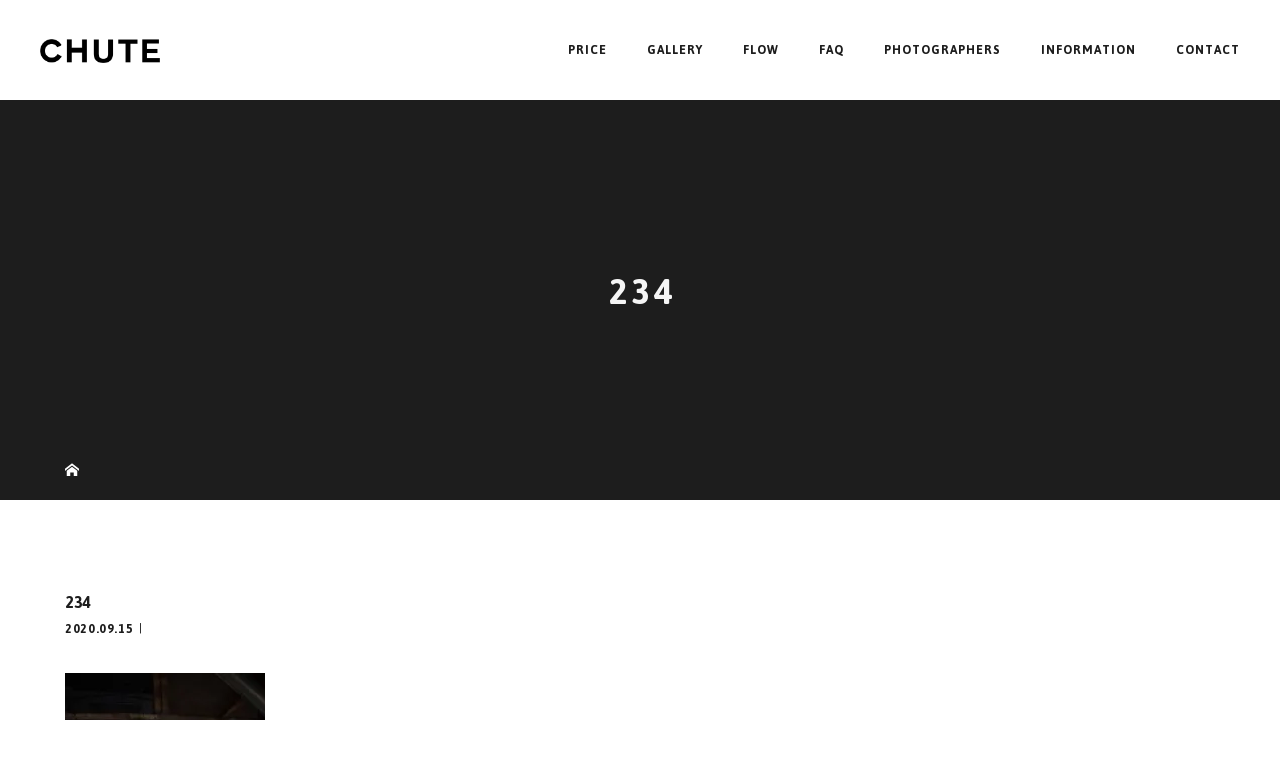

--- FILE ---
content_type: text/html; charset=UTF-8
request_url: https://chute-studio.com/?attachment_id=294
body_size: 38059
content:
<!DOCTYPE html>
<html class="pc" dir="ltr" lang="ja" prefix="og: https://ogp.me/ns#">
<head>
<!-- Global site tag (gtag.js) - Google Analytics -->
<script async src="https://www.googletagmanager.com/gtag/js?id=G-6G2VEFE82H"></script>
<script>
  window.dataLayer = window.dataLayer || [];
  function gtag(){dataLayer.push(arguments);}
  gtag('js', new Date());

  gtag('config', 'G-6G2VEFE82H');
</script>
<meta charset="UTF-8">
<meta name="viewport" content="width=device-width">

<!--[if lt IE 9]>
<script src="https://chute-studio.com/wp-content/themes/story_tcd041/js/html5.js"></script>
<![endif]-->
	<style>img:is([sizes="auto" i], [sizes^="auto," i]) { contain-intrinsic-size: 3000px 1500px }</style>
	
		<!-- All in One SEO 4.9.3 - aioseo.com -->
		<title>234 | 大阪市西区のフォトスタジオ、出張撮影、前撮り・家族写真ならchute</title>
	<meta name="robots" content="max-image-preview:large" />
	<meta name="author" content="chute"/>
	<link rel="canonical" href="https://chute-studio.com/?attachment_id=294" />
	<meta name="generator" content="All in One SEO (AIOSEO) 4.9.3" />
		<meta property="og:locale" content="ja_JP" />
		<meta property="og:site_name" content="大阪市西区のフォトスタジオ、出張撮影、前撮り・家族写真ならchute | 大阪市西区のフォトスタジオ、出張撮影、前撮り・家族写真ならchute" />
		<meta property="og:type" content="article" />
		<meta property="og:title" content="234 | 大阪市西区のフォトスタジオ、出張撮影、前撮り・家族写真ならchute" />
		<meta property="og:url" content="https://chute-studio.com/?attachment_id=294" />
		<meta property="article:published_time" content="2020-09-15T05:38:49+00:00" />
		<meta property="article:modified_time" content="2020-09-15T05:38:49+00:00" />
		<meta name="twitter:card" content="summary" />
		<meta name="twitter:title" content="234 | 大阪市西区のフォトスタジオ、出張撮影、前撮り・家族写真ならchute" />
		<script type="application/ld+json" class="aioseo-schema">
			{"@context":"https:\/\/schema.org","@graph":[{"@type":"BreadcrumbList","@id":"https:\/\/chute-studio.com\/?attachment_id=294#breadcrumblist","itemListElement":[{"@type":"ListItem","@id":"https:\/\/chute-studio.com#listItem","position":1,"name":"\u30db\u30fc\u30e0","item":"https:\/\/chute-studio.com","nextItem":{"@type":"ListItem","@id":"https:\/\/chute-studio.com\/?attachment_id=294#listItem","name":"234"}},{"@type":"ListItem","@id":"https:\/\/chute-studio.com\/?attachment_id=294#listItem","position":2,"name":"234","previousItem":{"@type":"ListItem","@id":"https:\/\/chute-studio.com#listItem","name":"\u30db\u30fc\u30e0"}}]},{"@type":"ItemPage","@id":"https:\/\/chute-studio.com\/?attachment_id=294#itempage","url":"https:\/\/chute-studio.com\/?attachment_id=294","name":"234 | \u5927\u962a\u5e02\u897f\u533a\u306e\u30d5\u30a9\u30c8\u30b9\u30bf\u30b8\u30aa\u3001\u51fa\u5f35\u64ae\u5f71\u3001\u524d\u64ae\u308a\u30fb\u5bb6\u65cf\u5199\u771f\u306a\u3089chute","inLanguage":"ja","isPartOf":{"@id":"https:\/\/chute-studio.com\/#website"},"breadcrumb":{"@id":"https:\/\/chute-studio.com\/?attachment_id=294#breadcrumblist"},"author":{"@id":"https:\/\/chute-studio.com\/author\/chute\/#author"},"creator":{"@id":"https:\/\/chute-studio.com\/author\/chute\/#author"},"datePublished":"2020-09-15T14:38:49+09:00","dateModified":"2020-09-15T14:38:49+09:00"},{"@type":"Organization","@id":"https:\/\/chute-studio.com\/#organization","name":"\u5927\u962a\u5e02\u897f\u533a\u306e\u30d5\u30a9\u30c8\u30b9\u30bf\u30b8\u30aa\u3001\u51fa\u5f35\u64ae\u5f71\u3001\u524d\u64ae\u308a\u30fb\u5bb6\u65cf\u5199\u771f\u306a\u3089chute","description":"\u5927\u962a\u5e02\u897f\u533a\u306e\u30d5\u30a9\u30c8\u30b9\u30bf\u30b8\u30aa\u3001\u51fa\u5f35\u64ae\u5f71\u3001\u524d\u64ae\u308a\u30fb\u5bb6\u65cf\u5199\u771f\u306a\u3089chute","url":"https:\/\/chute-studio.com\/"},{"@type":"Person","@id":"https:\/\/chute-studio.com\/author\/chute\/#author","url":"https:\/\/chute-studio.com\/author\/chute\/","name":"chute","image":{"@type":"ImageObject","@id":"https:\/\/chute-studio.com\/?attachment_id=294#authorImage","url":"https:\/\/secure.gravatar.com\/avatar\/0b59ee814c4d4b3b8cc8dbb9c3c9438c8c11209dfcddcd2a32936489ee89ec70?s=96&d=mm&r=g","width":96,"height":96,"caption":"chute"}},{"@type":"WebSite","@id":"https:\/\/chute-studio.com\/#website","url":"https:\/\/chute-studio.com\/","name":"\u5927\u962a\u5e02\u5317\u533a\u306e\u30d5\u30a9\u30c8\u30b9\u30bf\u30b8\u30aa\u3001\u51fa\u5f35\u64ae\u5f71\u3001\u524d\u64ae\u308a\u30fb\u5bb6\u65cf\u5199\u771f\u306a\u3089chute","description":"\u5927\u962a\u5e02\u897f\u533a\u306e\u30d5\u30a9\u30c8\u30b9\u30bf\u30b8\u30aa\u3001\u51fa\u5f35\u64ae\u5f71\u3001\u524d\u64ae\u308a\u30fb\u5bb6\u65cf\u5199\u771f\u306a\u3089chute","inLanguage":"ja","publisher":{"@id":"https:\/\/chute-studio.com\/#organization"}}]}
		</script>
		<!-- All in One SEO -->

<link rel='stylesheet' id='sbi_styles-css' href='https://chute-studio.com/wp-content/plugins/instagram-feed/css/sbi-styles.min.css?ver=6.10.0' type='text/css' media='all' />
<link rel='stylesheet' id='wp-block-library-css' href='https://chute-studio.com/wp-includes/css/dist/block-library/style.min.css?ver=6.8.3' type='text/css' media='all' />
<style id='classic-theme-styles-inline-css' type='text/css'>
/*! This file is auto-generated */
.wp-block-button__link{color:#fff;background-color:#32373c;border-radius:9999px;box-shadow:none;text-decoration:none;padding:calc(.667em + 2px) calc(1.333em + 2px);font-size:1.125em}.wp-block-file__button{background:#32373c;color:#fff;text-decoration:none}
</style>
<link rel='stylesheet' id='aioseo/css/src/vue/standalone/blocks/table-of-contents/global.scss-css' href='https://chute-studio.com/wp-content/plugins/all-in-one-seo-pack/dist/Lite/assets/css/table-of-contents/global.e90f6d47.css?ver=4.9.3' type='text/css' media='all' />
<style id='global-styles-inline-css' type='text/css'>
:root{--wp--preset--aspect-ratio--square: 1;--wp--preset--aspect-ratio--4-3: 4/3;--wp--preset--aspect-ratio--3-4: 3/4;--wp--preset--aspect-ratio--3-2: 3/2;--wp--preset--aspect-ratio--2-3: 2/3;--wp--preset--aspect-ratio--16-9: 16/9;--wp--preset--aspect-ratio--9-16: 9/16;--wp--preset--color--black: #000000;--wp--preset--color--cyan-bluish-gray: #abb8c3;--wp--preset--color--white: #ffffff;--wp--preset--color--pale-pink: #f78da7;--wp--preset--color--vivid-red: #cf2e2e;--wp--preset--color--luminous-vivid-orange: #ff6900;--wp--preset--color--luminous-vivid-amber: #fcb900;--wp--preset--color--light-green-cyan: #7bdcb5;--wp--preset--color--vivid-green-cyan: #00d084;--wp--preset--color--pale-cyan-blue: #8ed1fc;--wp--preset--color--vivid-cyan-blue: #0693e3;--wp--preset--color--vivid-purple: #9b51e0;--wp--preset--gradient--vivid-cyan-blue-to-vivid-purple: linear-gradient(135deg,rgba(6,147,227,1) 0%,rgb(155,81,224) 100%);--wp--preset--gradient--light-green-cyan-to-vivid-green-cyan: linear-gradient(135deg,rgb(122,220,180) 0%,rgb(0,208,130) 100%);--wp--preset--gradient--luminous-vivid-amber-to-luminous-vivid-orange: linear-gradient(135deg,rgba(252,185,0,1) 0%,rgba(255,105,0,1) 100%);--wp--preset--gradient--luminous-vivid-orange-to-vivid-red: linear-gradient(135deg,rgba(255,105,0,1) 0%,rgb(207,46,46) 100%);--wp--preset--gradient--very-light-gray-to-cyan-bluish-gray: linear-gradient(135deg,rgb(238,238,238) 0%,rgb(169,184,195) 100%);--wp--preset--gradient--cool-to-warm-spectrum: linear-gradient(135deg,rgb(74,234,220) 0%,rgb(151,120,209) 20%,rgb(207,42,186) 40%,rgb(238,44,130) 60%,rgb(251,105,98) 80%,rgb(254,248,76) 100%);--wp--preset--gradient--blush-light-purple: linear-gradient(135deg,rgb(255,206,236) 0%,rgb(152,150,240) 100%);--wp--preset--gradient--blush-bordeaux: linear-gradient(135deg,rgb(254,205,165) 0%,rgb(254,45,45) 50%,rgb(107,0,62) 100%);--wp--preset--gradient--luminous-dusk: linear-gradient(135deg,rgb(255,203,112) 0%,rgb(199,81,192) 50%,rgb(65,88,208) 100%);--wp--preset--gradient--pale-ocean: linear-gradient(135deg,rgb(255,245,203) 0%,rgb(182,227,212) 50%,rgb(51,167,181) 100%);--wp--preset--gradient--electric-grass: linear-gradient(135deg,rgb(202,248,128) 0%,rgb(113,206,126) 100%);--wp--preset--gradient--midnight: linear-gradient(135deg,rgb(2,3,129) 0%,rgb(40,116,252) 100%);--wp--preset--font-size--small: 13px;--wp--preset--font-size--medium: 20px;--wp--preset--font-size--large: 36px;--wp--preset--font-size--x-large: 42px;--wp--preset--spacing--20: 0.44rem;--wp--preset--spacing--30: 0.67rem;--wp--preset--spacing--40: 1rem;--wp--preset--spacing--50: 1.5rem;--wp--preset--spacing--60: 2.25rem;--wp--preset--spacing--70: 3.38rem;--wp--preset--spacing--80: 5.06rem;--wp--preset--shadow--natural: 6px 6px 9px rgba(0, 0, 0, 0.2);--wp--preset--shadow--deep: 12px 12px 50px rgba(0, 0, 0, 0.4);--wp--preset--shadow--sharp: 6px 6px 0px rgba(0, 0, 0, 0.2);--wp--preset--shadow--outlined: 6px 6px 0px -3px rgba(255, 255, 255, 1), 6px 6px rgba(0, 0, 0, 1);--wp--preset--shadow--crisp: 6px 6px 0px rgba(0, 0, 0, 1);}:where(.is-layout-flex){gap: 0.5em;}:where(.is-layout-grid){gap: 0.5em;}body .is-layout-flex{display: flex;}.is-layout-flex{flex-wrap: wrap;align-items: center;}.is-layout-flex > :is(*, div){margin: 0;}body .is-layout-grid{display: grid;}.is-layout-grid > :is(*, div){margin: 0;}:where(.wp-block-columns.is-layout-flex){gap: 2em;}:where(.wp-block-columns.is-layout-grid){gap: 2em;}:where(.wp-block-post-template.is-layout-flex){gap: 1.25em;}:where(.wp-block-post-template.is-layout-grid){gap: 1.25em;}.has-black-color{color: var(--wp--preset--color--black) !important;}.has-cyan-bluish-gray-color{color: var(--wp--preset--color--cyan-bluish-gray) !important;}.has-white-color{color: var(--wp--preset--color--white) !important;}.has-pale-pink-color{color: var(--wp--preset--color--pale-pink) !important;}.has-vivid-red-color{color: var(--wp--preset--color--vivid-red) !important;}.has-luminous-vivid-orange-color{color: var(--wp--preset--color--luminous-vivid-orange) !important;}.has-luminous-vivid-amber-color{color: var(--wp--preset--color--luminous-vivid-amber) !important;}.has-light-green-cyan-color{color: var(--wp--preset--color--light-green-cyan) !important;}.has-vivid-green-cyan-color{color: var(--wp--preset--color--vivid-green-cyan) !important;}.has-pale-cyan-blue-color{color: var(--wp--preset--color--pale-cyan-blue) !important;}.has-vivid-cyan-blue-color{color: var(--wp--preset--color--vivid-cyan-blue) !important;}.has-vivid-purple-color{color: var(--wp--preset--color--vivid-purple) !important;}.has-black-background-color{background-color: var(--wp--preset--color--black) !important;}.has-cyan-bluish-gray-background-color{background-color: var(--wp--preset--color--cyan-bluish-gray) !important;}.has-white-background-color{background-color: var(--wp--preset--color--white) !important;}.has-pale-pink-background-color{background-color: var(--wp--preset--color--pale-pink) !important;}.has-vivid-red-background-color{background-color: var(--wp--preset--color--vivid-red) !important;}.has-luminous-vivid-orange-background-color{background-color: var(--wp--preset--color--luminous-vivid-orange) !important;}.has-luminous-vivid-amber-background-color{background-color: var(--wp--preset--color--luminous-vivid-amber) !important;}.has-light-green-cyan-background-color{background-color: var(--wp--preset--color--light-green-cyan) !important;}.has-vivid-green-cyan-background-color{background-color: var(--wp--preset--color--vivid-green-cyan) !important;}.has-pale-cyan-blue-background-color{background-color: var(--wp--preset--color--pale-cyan-blue) !important;}.has-vivid-cyan-blue-background-color{background-color: var(--wp--preset--color--vivid-cyan-blue) !important;}.has-vivid-purple-background-color{background-color: var(--wp--preset--color--vivid-purple) !important;}.has-black-border-color{border-color: var(--wp--preset--color--black) !important;}.has-cyan-bluish-gray-border-color{border-color: var(--wp--preset--color--cyan-bluish-gray) !important;}.has-white-border-color{border-color: var(--wp--preset--color--white) !important;}.has-pale-pink-border-color{border-color: var(--wp--preset--color--pale-pink) !important;}.has-vivid-red-border-color{border-color: var(--wp--preset--color--vivid-red) !important;}.has-luminous-vivid-orange-border-color{border-color: var(--wp--preset--color--luminous-vivid-orange) !important;}.has-luminous-vivid-amber-border-color{border-color: var(--wp--preset--color--luminous-vivid-amber) !important;}.has-light-green-cyan-border-color{border-color: var(--wp--preset--color--light-green-cyan) !important;}.has-vivid-green-cyan-border-color{border-color: var(--wp--preset--color--vivid-green-cyan) !important;}.has-pale-cyan-blue-border-color{border-color: var(--wp--preset--color--pale-cyan-blue) !important;}.has-vivid-cyan-blue-border-color{border-color: var(--wp--preset--color--vivid-cyan-blue) !important;}.has-vivid-purple-border-color{border-color: var(--wp--preset--color--vivid-purple) !important;}.has-vivid-cyan-blue-to-vivid-purple-gradient-background{background: var(--wp--preset--gradient--vivid-cyan-blue-to-vivid-purple) !important;}.has-light-green-cyan-to-vivid-green-cyan-gradient-background{background: var(--wp--preset--gradient--light-green-cyan-to-vivid-green-cyan) !important;}.has-luminous-vivid-amber-to-luminous-vivid-orange-gradient-background{background: var(--wp--preset--gradient--luminous-vivid-amber-to-luminous-vivid-orange) !important;}.has-luminous-vivid-orange-to-vivid-red-gradient-background{background: var(--wp--preset--gradient--luminous-vivid-orange-to-vivid-red) !important;}.has-very-light-gray-to-cyan-bluish-gray-gradient-background{background: var(--wp--preset--gradient--very-light-gray-to-cyan-bluish-gray) !important;}.has-cool-to-warm-spectrum-gradient-background{background: var(--wp--preset--gradient--cool-to-warm-spectrum) !important;}.has-blush-light-purple-gradient-background{background: var(--wp--preset--gradient--blush-light-purple) !important;}.has-blush-bordeaux-gradient-background{background: var(--wp--preset--gradient--blush-bordeaux) !important;}.has-luminous-dusk-gradient-background{background: var(--wp--preset--gradient--luminous-dusk) !important;}.has-pale-ocean-gradient-background{background: var(--wp--preset--gradient--pale-ocean) !important;}.has-electric-grass-gradient-background{background: var(--wp--preset--gradient--electric-grass) !important;}.has-midnight-gradient-background{background: var(--wp--preset--gradient--midnight) !important;}.has-small-font-size{font-size: var(--wp--preset--font-size--small) !important;}.has-medium-font-size{font-size: var(--wp--preset--font-size--medium) !important;}.has-large-font-size{font-size: var(--wp--preset--font-size--large) !important;}.has-x-large-font-size{font-size: var(--wp--preset--font-size--x-large) !important;}
:where(.wp-block-post-template.is-layout-flex){gap: 1.25em;}:where(.wp-block-post-template.is-layout-grid){gap: 1.25em;}
:where(.wp-block-columns.is-layout-flex){gap: 2em;}:where(.wp-block-columns.is-layout-grid){gap: 2em;}
:root :where(.wp-block-pullquote){font-size: 1.5em;line-height: 1.6;}
</style>
<link rel='stylesheet' id='contact-form-7-css' href='https://chute-studio.com/wp-content/plugins/contact-form-7/includes/css/styles.css?ver=6.1.4' type='text/css' media='all' />
<link rel='stylesheet' id='foobox-free-min-css' href='https://chute-studio.com/wp-content/plugins/foobox-image-lightbox/free/css/foobox.free.min.css?ver=2.7.35' type='text/css' media='all' />
<link rel='stylesheet' id='story-slick-css' href='https://chute-studio.com/wp-content/themes/story_tcd041/css/slick.css?ver=6.8.3' type='text/css' media='all' />
<link rel='stylesheet' id='story-slick-theme-css' href='https://chute-studio.com/wp-content/themes/story_tcd041/css/slick-theme.css?ver=6.8.3' type='text/css' media='all' />
<link rel='stylesheet' id='story-style-css' href='https://chute-studio.com/wp-content/themes/story_tcd041/style.css?ver=1.7' type='text/css' media='all' />
<link rel='stylesheet' id='story-responsive-css' href='https://chute-studio.com/wp-content/themes/story_tcd041/responsive.css?ver=1.7' type='text/css' media='all' />
<link rel='stylesheet' id='story-footer-bar-css' href='https://chute-studio.com/wp-content/themes/story_tcd041/css/footer-bar.css?ver=1.7' type='text/css' media='all' />
<script type="text/javascript" src="https://chute-studio.com/wp-includes/js/jquery/jquery.min.js?ver=3.7.1" id="jquery-core-js"></script>
<script type="text/javascript" src="https://chute-studio.com/wp-includes/js/jquery/jquery-migrate.min.js?ver=3.4.1" id="jquery-migrate-js"></script>
<script type="text/javascript" src="https://chute-studio.com/wp-content/themes/story_tcd041/js/slick.min.js?ver=1.7" id="story-slick-js"></script>
<script type="text/javascript" src="https://chute-studio.com/wp-content/themes/story_tcd041/js/functions.js?ver=1.7" id="story-script-js"></script>
<script type="text/javascript" src="https://chute-studio.com/wp-content/themes/story_tcd041/js/responsive.js?ver=1.7" id="story-responsive-js"></script>
<script type="text/javascript" id="foobox-free-min-js-before">
/* <![CDATA[ */
/* Run FooBox FREE (v2.7.35) */
var FOOBOX = window.FOOBOX = {
	ready: true,
	disableOthers: false,
	o: {wordpress: { enabled: true }, countMessage:'image %index of %total', captions: { dataTitle: ["captionTitle","title"], dataDesc: ["captionDesc","description"] }, rel: '', excludes:'.fbx-link,.nofoobox,.nolightbox,a[href*="pinterest.com/pin/create/button/"]', affiliate : { enabled: false }},
	selectors: [
		".foogallery-container.foogallery-lightbox-foobox", ".foogallery-container.foogallery-lightbox-foobox-free", ".gallery", ".wp-block-gallery", ".wp-caption", ".wp-block-image", "a:has(img[class*=wp-image-])", ".foobox"
	],
	pre: function( $ ){
		// Custom JavaScript (Pre)
		
	},
	post: function( $ ){
		// Custom JavaScript (Post)
		
		// Custom Captions Code
		
	},
	custom: function( $ ){
		// Custom Extra JS
		
	}
};
/* ]]> */
</script>
<script type="text/javascript" src="https://chute-studio.com/wp-content/plugins/foobox-image-lightbox/free/js/foobox.free.min.js?ver=2.7.35" id="foobox-free-min-js"></script>
<link rel="https://api.w.org/" href="https://chute-studio.com/wp-json/" /><link rel="alternate" title="JSON" type="application/json" href="https://chute-studio.com/wp-json/wp/v2/media/294" /><link rel="EditURI" type="application/rsd+xml" title="RSD" href="https://chute-studio.com/xmlrpc.php?rsd" />
<meta name="generator" content="WordPress 6.8.3" />
<link rel='shortlink' href='https://chute-studio.com/?p=294' />
<link rel="alternate" title="oEmbed (JSON)" type="application/json+oembed" href="https://chute-studio.com/wp-json/oembed/1.0/embed?url=https%3A%2F%2Fchute-studio.com%2F%3Fattachment_id%3D294" />
<link rel="alternate" title="oEmbed (XML)" type="text/xml+oembed" href="https://chute-studio.com/wp-json/oembed/1.0/embed?url=https%3A%2F%2Fchute-studio.com%2F%3Fattachment_id%3D294&#038;format=xml" />
<style type="text/css">

</style>
<style>
.content02-button:hover, .button a:hover, .global-nav .sub-menu a:hover, .content02-button:hover, .footer-bar01, .copyright, .nav-links02-previous a, .nav-links02-next a, .pagetop a, #submit_comment:hover, .page-links a:hover, .page-links > span, .pw_form input[type="submit"]:hover, .post-password-form input[type="submit"]:hover { 
	background: #9F886E; 
}
.pb_slider .slick-prev:active, .pb_slider .slick-prev:focus, .pb_slider .slick-prev:hover {
	background: #9F886E url(https://chute-studio.com/wp-content/themes/story_tcd041/pagebuilder/assets/img/slider_arrow1.png) no-repeat 23px; 
}
.pb_slider .slick-next:active, .pb_slider .slick-next:focus, .pb_slider .slick-next:hover {
	background: #9F886E url(https://chute-studio.com/wp-content/themes/story_tcd041/pagebuilder/assets/img/slider_arrow2.png) no-repeat 25px 23px; 
}
#comment_textarea textarea:focus, #guest_info input:focus, #comment_textarea textarea:focus { 
	border: 1px solid #9F886E; 
}
.archive-title, .article01-title a, .article02-title a, .article03-title, .article03-category-item:hover, .article05-category-item:hover, .article04-title, .article05-title, .article06-title, .article06-category-item:hover, .column-layout01-title, .column-layout01-title, .column-layout02-title, .column-layout03-title, .column-layout04-title, .column-layout05-title, .column-layout02-title, .column-layout03-title, .column-layout04-title, .column-layout05-title, .content01-title, .content02-button, .content03-title, .content04-title, .footer-gallery-title, .global-nav a:hover,  .global-nav .current-menu-item > a, .headline-primary, .nav-links01-previous a:hover, .nav-links01-next a:hover, .post-title, .styled-post-list1-title:hover, .top-slider-content-inner:after, .breadcrumb a:hover, .article07-title, .post-category a:hover, .post-meta-box a:hover, .post-content a, .color_headline {
color: #9F886E;
}
.content02, .gallery01 .slick-arrow:hover, .global-nav .sub-menu a, .headline-bar, .nav-links02-next a:hover, .nav-links02-previous a:hover, .pagetop a:hover, .top-slider-nav li.active a, .top-slider-nav li:hover a {
background: #C5B8A8;
}
.social-nav-item a:hover:before {
color: #C5B8A8;
}
.article01-title a:hover, .article02-title a:hover, .article03 a:hover .article03-title, .article04 a:hover .article04-title, .article07 a:hover .article07-title, .post-content a:hover, .headline-link:hover {
	color: #73604A;
}
@media only screen and (max-width: 991px) {
	.copyright {
		background: #9F886E;
	}
}
@media only screen and (max-width: 1200px) {
	.global-nav a, .global-nav a:hover {
		background: #C5B8A8;
	}
	.global-nav .sub-menu a {
		background: #9F886E;
	}
}
.headline-font-type {
font-family: "Times New Roman", "游明朝", "Yu Mincho", "游明朝体", "YuMincho", "ヒラギノ明朝 Pro W3", "Hiragino Mincho Pro", "HiraMinProN-W3", "HGS明朝E", "ＭＳ Ｐ明朝", "MS PMincho", serif; font-weight: 500;
}
a:hover .thumbnail01 img, .thumbnail01 img:hover {
	-moz-transform: scale(1.2); -ms-transform: scale(1.2); -o-transform: scale(1.2); -webkit-transform: scale(1.2); transform: scale(1.2); }
.global-nav > ul > li > a {
color: #666666;
}
.article06 a:hover:before {
background: rgba(255, 255, 255, 0.9);
}
.footer-nav-wrapper:before {
background-color: rgba(159, 136, 110, 0.8);
}
</style>
<!--スマホ表示時のみ電話番号にリンク-->
<script type="text/javascript">
	  function smtel(telno){
		  if((navigator.userAgent.indexOf('iPhone') > 0 && navigator.userAgent.indexOf('iPod') == -1) || navigator.userAgent.indexOf('Android') > 0 && navigator.userAgent.indexOf('Mobile') > 0){
			  document.write('<a class="tel-link" href="tel:'+telno+'">'+telno+'</a>');
		  }else{
			  document.write('<span class="tel-link">'+telno+'</span>');
		  }
	  }
</script>
  
<!--font-awesome-->
<link href="https://use.fontawesome.com/releases/v5.6.1/css/all.css" rel="stylesheet">
<!--font-awesomeここまで-->
	
<!-- web font -->
<link href="https://fonts.googleapis.com/css2?family=Jaldi:wght@400;700&display=swap" rel="stylesheet">
<!-- web font END -->

<!-- originalCSS -->
<!-- <link rel="stylesheet" type="text/css" href="https://chute-studio.com/wp-content/themes/story_tcd041/original.css?ver=210222a"> -->
<link rel="stylesheet" href="https://chute-studio.com/wp-content/themes/story_tcd041/original.css?ver=202601210731">
<!-- originalCSS END -->
	
<!-- ファビコン -->
<link rel="icon" href="https://chute-studio.com/wp-content/themes/story_tcd041/img/favicon.ico">
 
<!-- スマホ用アイコン -->
<link rel="apple-touch-icon" sizes="180x180" href="https://chute-studio.com/wp-content/themes/story_tcd041/img/apple-touch-icon.png">
<meta name="google-site-verification" content="Q4HOq2CXcrXeLEoUQ6bX1bz1-VCPjMxrgMj2V754b_s" />
</head>
<body class="attachment wp-singular attachment-template-default single single-attachment postid-294 attachmentid-294 attachment-jpeg wp-theme-story_tcd041 font-type1">
<div id="site-loader-overlay"><div id="site-loader-spinner" style="border: 3px solid rgba(159, 136, 110, .5); border-left: 3px solid #9F886E;">Loading</div></div>
<div id="site_wrap">
<header class="header">
<!--	<div class="header-bar header-bar-fixed">
-->
	<div class="header-bar header-bar-fixed" style="background-color: #FFFFFF; color: #666666;">

		<div class="header-bar-inner inner">
			<div class="logo logo-image"><a href="https://chute-studio.com/" data-label="大阪市西区のフォトスタジオ、出張撮影、前撮り・家族写真ならchute"><img class="h_logo" src="https://chute-studio.com/wp-content/uploads/2024/09/logo.png" alt="大阪市西区のフォトスタジオ、出張撮影、前撮り・家族写真ならchute"></a></div>
			<a title="menu" href="#" id="global-nav-button" class="global-nav-button"></a>
			<nav id="global-nav" class="global-nav"><ul id="menu-%e3%82%b0%e3%83%ad%e3%83%bc%e3%83%90%e3%83%ab%e3%83%a1%e3%83%8b%e3%83%a5%e3%83%bc" class="menu"><li id="menu-item-162" class="menu-item menu-item-type-post_type menu-item-object-page menu-item-162"><a href="https://chute-studio.com/plan-price/"><span></span>PRICE</a></li>
<li id="menu-item-160" class="menu-item menu-item-type-custom menu-item-object-custom menu-item-has-children menu-item-160"><a><span></span>GALLERY</a>
<ul class="sub-menu">
	<li id="menu-item-651" class="menu-item menu-item-type-post_type menu-item-object-page menu-item-651"><a href="https://chute-studio.com/pre-wedding/"><span></span>PRE WEDDING</a></li>
	<li id="menu-item-693" class="menu-item menu-item-type-post_type menu-item-object-page menu-item-693"><a href="https://chute-studio.com/pre-wedding-waso/"><span></span>PRE WEDDING 和装</a></li>
	<li id="menu-item-110" class="menu-item menu-item-type-post_type menu-item-object-page menu-item-110"><a href="https://chute-studio.com/wedding/"><span></span>WEDDING</a></li>
	<li id="menu-item-760" class="menu-item menu-item-type-post_type menu-item-object-page menu-item-760"><a href="https://chute-studio.com/maternity/"><span></span>MATERNITY</a></li>
	<li id="menu-item-54" class="menu-item menu-item-type-post_type menu-item-object-page menu-item-54"><a href="https://chute-studio.com/family/"><span></span>FAMILY・753</a></li>
	<li id="menu-item-237" class="menu-item menu-item-type-post_type menu-item-object-page menu-item-237"><a href="https://chute-studio.com/commercial-profile/"><span></span>COMMERCIAL/PROFILE</a></li>
	<li id="menu-item-240" class="menu-item menu-item-type-post_type menu-item-object-page menu-item-240"><a href="https://chute-studio.com/rental-studio/"><span></span>RENTAL STUDIO</a></li>
</ul>
</li>
<li id="menu-item-165" class="menu-item menu-item-type-post_type menu-item-object-page menu-item-165"><a href="https://chute-studio.com/flow/"><span></span>FLOW</a></li>
<li id="menu-item-168" class="menu-item menu-item-type-post_type menu-item-object-page menu-item-168"><a href="https://chute-studio.com/faq/"><span></span>FAQ</a></li>
<li id="menu-item-173" class="menu-item menu-item-type-post_type menu-item-object-page menu-item-173"><a href="https://chute-studio.com/photo-graphers/"><span></span>PHOTOGRAPHERS</a></li>
<li id="menu-item-27" class="menu-item menu-item-type-post_type menu-item-object-page menu-item-has-children menu-item-27"><a href="https://chute-studio.com/information/"><span></span>INFORMATION</a>
<ul class="sub-menu">
	<li id="menu-item-243" class="menu-item menu-item-type-taxonomy menu-item-object-category menu-item-243"><a href="https://chute-studio.com/category/event/"><span></span>EVENT</a></li>
	<li id="menu-item-28" class="menu-item menu-item-type-taxonomy menu-item-object-category menu-item-28"><a href="https://chute-studio.com/category/topics/"><span></span>TOPICS</a></li>
	<li id="menu-item-29" class="menu-item menu-item-type-taxonomy menu-item-object-category menu-item-29"><a href="https://chute-studio.com/category/blog/"><span></span>STAFF BLOG</a></li>
</ul>
</li>
<li id="menu-item-26" class="menu-item menu-item-type-post_type menu-item-object-page menu-item-26"><a href="https://chute-studio.com/contact/"><span></span>CONTACT</a></li>
</ul></nav>		</div>
	</div>
	<div class="signage" style="background-image: url();">
		<div class="signage-content" style="text-shadow: px px px #">
			<h1 class="signage-title headline-font-type" style="color: #; font-size: px;">234</h1>
			<p class="signage-title-sub" style="color: #; font-size: px;"></p>
		</div>
	</div>
	<div class="breadcrumb-wrapper">
		<ul class="breadcrumb inner" itemscope itemtype="http://schema.org/BreadcrumbList">
			<li class="home" itemprop="itemListElement" itemscope itemtype="http://schema.org/ListItem">
				<a href="https://chute-studio.com/" itemprop="item">
					<span itemprop="name">HOME</span>
				</a>
				<meta itemprop="position" content="1" />
			</li>
								</ul>
	</div>
</header>
<div class="main">
	<div class="inner">
		<div class="post-header">
			<h1 class="post-title headline-font-type" style="font-size: 42px;">234</h1>
			<p class="post-meta">
				<time class="post-date" datetime="2020-09-15">2020.09.15</time><span class="post-category"></span>			</p>
		</div>
		<div class="clearfix">
			<div class="primary fleft">
				<div class="post-content" style="font-size: 14px;">
<p class="attachment"><a href='https://chute-studio.com/wp-content/uploads/2020/09/234.jpg'><img fetchpriority="high" decoding="async" width="200" height="300" src="https://chute-studio.com/wp-content/uploads/2020/09/234-200x300.jpg" class="attachment-medium size-medium" alt="" srcset="https://chute-studio.com/wp-content/uploads/2020/09/234-200x300.jpg 200w, https://chute-studio.com/wp-content/uploads/2020/09/234.jpg 680w" sizes="(max-width: 200px) 100vw, 200px" /></a></p>
				</div>
				<!-- banner1 -->
				<div class="single_share clearfix" id="single_share_bottom">
<div class="share-type5 share-btm">
	<div class="sns_default_top">
		<ul class="clearfix">
			<li class="default twitter_button">
				<a href="https://twitter.com/share" class="twitter-share-button">Tweet</a>
			</li>
			<li class="default fblike_button">
				<div class="fb-like" data-href="https://chute-studio.com/?attachment_id=294" data-send="false" data-layout="button_count" data-width="450" data-show-faces="false"></div>
			</li>
			<li class="default fbshare_button2">
				<div class="fb-share-button" data-href="https://chute-studio.com/?attachment_id=294" data-layout="button_count"></div>
			</li>
			<li class="default pinterest_button">
				<a data-pin-do="buttonPin" data-pin-color="red" data-pin-count="beside" href="https://www.pinterest.com/pin/create/button/?url=https%3A%2F%2Fchute-studio.com%2F%3Fattachment_id%3D294&media=https://chute-studio.com/wp-content/uploads/2020/09/234.jpg&description=234"><img src="//assets.pinterest.com/images/pidgets/pinit_fg_en_rect_red_20.png" /></a>
			</li>
	</ul>
</div>
</div>
				</div>
				<!-- banner2 -->
			</div>
		<div class="secondary fright">
		</div>
		</div>
	</div>
</div>
<footer class="footer">
    <div class="footer_about_sec flex-inner">
        <div class="footer_about_inner">
            <h2>chute</h2>
            <p class="footer-address">〒550-0011 大阪府大阪市西区阿波座1-10-5 岩田ビル1F</p>
            <address class="footer_tel"><span>Tel.</span>06-6556-9013</address>
            <a class="footer_but" href="https://chute-studio.com/contact/">MAIL FORM</a>
            <!--<a href="https://www.dress-benedetta.com/" rel="noopener sponsored noreferrer" target="_blank" class="price-banner"><img src="/wp-content/themes/story_tcd041/img/benedetta.jpg" class="footer-benedetta-banner" alt="Dress Benedetta" /></a>-->
        </div>
        <div class="footer-sitemap flex-inner">
            <ul class="footer-list">
                <li><a class="footer-list" href="https://chute-studio.com/">HOME</a></li>
                <li><a class="footer-list" href="https://chute-studio.com/plan-price/">プランと料金</a></li>
                <li><a class="footer-list" href="https://chute-studio.com/flow/">撮影の流れ</a></li>
                <li><a class="footer-list" href="https://chute-studio.com/faq/">よくある質問</a></li>
                <li><a class="footer-list" href="https://chute-studio.com/information/">スタジオ案内</a></li>
                <li><a class="footer-list" href="https://chute-studio.com/photo-graphers/">写真家について</a></li>
                <li><a class="footer-list" href="https://chute-studio.com/blog/">イべント情報・スタッフブログ・お知らせ</a></li>
                <li><a class="footer-list" href="https://chute-studio.com/contact/">お問い合わせ</a></li>
            </ul>
            <ul class="footer-list">
                <li class="title-footer-list">ギャラリー</li>
                <li><a class="footer-list" href="https://chute-studio.com/pre-wedding/">PRE WEDDING</a></li>
                <li><a class="footer-list" href="https://chute-studio.com/pre-wedding-waso/">PRE WEDDING 和装</a></li>
                <li><a class="footer-list" href="https://chute-studio.com/wedding/">WEDDING</a></li>
                <li><a class="footer-list" href="https://chute-studio.com/maternity/">MATERNITY</a></li>
                <li><a class="footer-list" href="https://chute-studio.com/family/">FAMILY・753</a></li>
				<li><a class="footer-list" href="https://chute-studio.com/commercial-profile/">COMMERCIAL / PROFILE</a></li>
                <li><a class="footer-list" href="https://chute-studio.com/rental-studio/">RENTAL STUDIO</a></li>
            </ul>
        </div>
    </div>
	<div class="footer-bar01">
        <p class="copyright"><small>Copyright &copy; Chute. All rights reserved.</small></p>
        <div id="pagetop" class="pagetop">
            <a href="#">PAGE UP</a>
        </div>
    </div>
	</div>
</footer>
 
</div>
<script type="speculationrules">
{"prefetch":[{"source":"document","where":{"and":[{"href_matches":"\/*"},{"not":{"href_matches":["\/wp-*.php","\/wp-admin\/*","\/wp-content\/uploads\/*","\/wp-content\/*","\/wp-content\/plugins\/*","\/wp-content\/themes\/story_tcd041\/*","\/*\\?(.+)"]}},{"not":{"selector_matches":"a[rel~=\"nofollow\"]"}},{"not":{"selector_matches":".no-prefetch, .no-prefetch a"}}]},"eagerness":"conservative"}]}
</script>
<!-- Instagram Feed JS -->
<script type="text/javascript">
var sbiajaxurl = "https://chute-studio.com/wp-admin/admin-ajax.php";
</script>
<script type="text/javascript" src="https://chute-studio.com/wp-includes/js/dist/hooks.min.js?ver=4d63a3d491d11ffd8ac6" id="wp-hooks-js"></script>
<script type="text/javascript" src="https://chute-studio.com/wp-includes/js/dist/i18n.min.js?ver=5e580eb46a90c2b997e6" id="wp-i18n-js"></script>
<script type="text/javascript" id="wp-i18n-js-after">
/* <![CDATA[ */
wp.i18n.setLocaleData( { 'text direction\u0004ltr': [ 'ltr' ] } );
/* ]]> */
</script>
<script type="text/javascript" src="https://chute-studio.com/wp-content/plugins/contact-form-7/includes/swv/js/index.js?ver=6.1.4" id="swv-js"></script>
<script type="text/javascript" id="contact-form-7-js-translations">
/* <![CDATA[ */
( function( domain, translations ) {
	var localeData = translations.locale_data[ domain ] || translations.locale_data.messages;
	localeData[""].domain = domain;
	wp.i18n.setLocaleData( localeData, domain );
} )( "contact-form-7", {"translation-revision-date":"2025-11-30 08:12:23+0000","generator":"GlotPress\/4.0.3","domain":"messages","locale_data":{"messages":{"":{"domain":"messages","plural-forms":"nplurals=1; plural=0;","lang":"ja_JP"},"This contact form is placed in the wrong place.":["\u3053\u306e\u30b3\u30f3\u30bf\u30af\u30c8\u30d5\u30a9\u30fc\u30e0\u306f\u9593\u9055\u3063\u305f\u4f4d\u7f6e\u306b\u7f6e\u304b\u308c\u3066\u3044\u307e\u3059\u3002"],"Error:":["\u30a8\u30e9\u30fc:"]}},"comment":{"reference":"includes\/js\/index.js"}} );
/* ]]> */
</script>
<script type="text/javascript" id="contact-form-7-js-before">
/* <![CDATA[ */
var wpcf7 = {
    "api": {
        "root": "https:\/\/chute-studio.com\/wp-json\/",
        "namespace": "contact-form-7\/v1"
    }
};
/* ]]> */
</script>
<script type="text/javascript" src="https://chute-studio.com/wp-content/plugins/contact-form-7/includes/js/index.js?ver=6.1.4" id="contact-form-7-js"></script>
<script type="text/javascript" src="https://chute-studio.com/wp-content/themes/story_tcd041/js/footer-bar.js?ver=1.7" id="story-footer-bar-js"></script>
<script>
jQuery(function(){
jQuery(document).ready(function($){
	$(window).load(function() {
    	$("#site-loader-spinner").delay(600).fadeOut(400);
    	$("#site-loader-overlay").delay(900).fadeOut(800);
    	$("#site-wrap").css("display", "block");
	});
	$(function() {
		setTimeout(function(){
    		$("#site-loader-spinner").delay(600).fadeOut(400);
    	$("#site-loader-overlay").delay(900).fadeOut(800);
    		$("#site-wrap").css("display", "block");
    	}, 3000);
	});
});
jQuery(".footer-gallery-slider").slick({
 
		autoplay: true,
		draggable: true,
		infinite: true,
		arrows: false,
		slidesToShow: 4,
		responsive: [
    		{
     			breakpoint: 992,
      			settings: {
        			slidesToShow: 3
    			}
    		},
    		{
     			breakpoint: 768,
      			settings: {
        			slidesToShow: 2
      			}
    		}
  		]
	});
});
</script>
<script>!function(d,s,id){var js,fjs=d.getElementsByTagName(s)[0],p=/^http:/.test(d.location)?'http':'https';if(!d.getElementById(id)){js=d.createElement(s);js.id=id;js.src=p+'://platform.twitter.com/widgets.js';fjs.parentNode.insertBefore(js,fjs);}}(document, 'script', 'twitter-wjs');</script>
<!-- facebook share button code -->
<div id="fb-root"></div>
<script>
(function(d, s, id) {
	var js, fjs = d.getElementsByTagName(s)[0];
	if (d.getElementById(id)) return;
   	js = d.createElement(s); js.id = id;
   	js.src = "//connect.facebook.net/ja_JP/sdk.js#xfbml=1&version=v2.5";
   	fjs.parentNode.insertBefore(js, fjs);
}(document, 'script', 'facebook-jssdk'));
</script>
<script async defer src="//assets.pinterest.com/js/pinit.js"></script>
</body>
</html>
